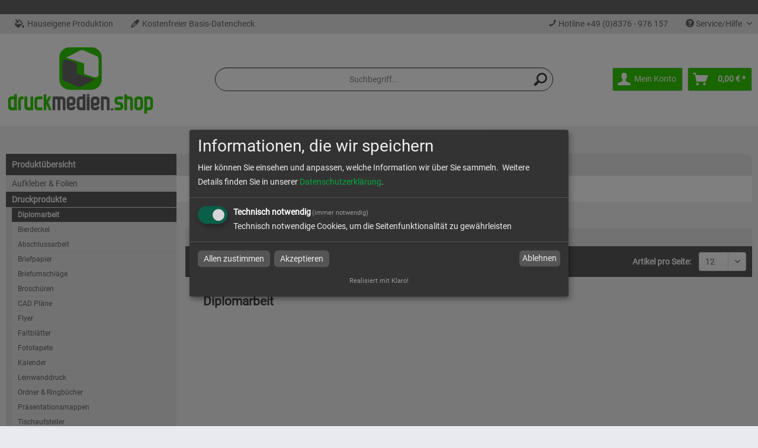

--- FILE ---
content_type: text/html; charset=UTF-8
request_url: https://www.druckmedien.shop/produktuebersicht/druckprodukte/diplomarbeit/
body_size: 11246
content:
<!DOCTYPE html> <html class="no-js" lang="de" itemscope="itemscope" itemtype="https://schema.org/WebPage"> <head> <meta charset="utf-8"> <meta name="author" content="" /> <meta name="robots" content="index,follow" /> <meta name="revisit-after" content="15 days" /> <meta name="keywords" content="" /> <meta name="description" content="" /> <meta property="og:type" content="product.group" /> <meta property="og:site_name" content="Medien und Werbeagentur Sabine Schmid | Kempten" /> <meta property="og:title" content="Diplomarbeit" /> <meta property="og:description" content="&lt;!-- false --&gt;" /> <meta name="twitter:card" content="product" /> <meta name="twitter:site" content="Medien und Werbeagentur Sabine Schmid | Kempten" /> <meta name="twitter:title" content="Diplomarbeit" /> <meta name="twitter:description" content="&lt;!-- false --&gt;" /> <meta property="og:image" content="https://www.druckmedien.shop/media/vector/c1/7a/e9/EIL_druckmedienshop_Kempten_Logo_Desktop_SVG_Icon6gYaqyz0ECQTQ.svg" /> <meta name="twitter:image" content="https://www.druckmedien.shop/media/vector/c1/7a/e9/EIL_druckmedienshop_Kempten_Logo_Desktop_SVG_Icon6gYaqyz0ECQTQ.svg" /> <meta itemprop="copyrightHolder" content="Medien und Werbeagentur Sabine Schmid | Kempten" /> <meta itemprop="copyrightYear" content="2014" /> <meta itemprop="isFamilyFriendly" content="True" /> <meta itemprop="image" content="https://www.druckmedien.shop/media/vector/c1/7a/e9/EIL_druckmedienshop_Kempten_Logo_Desktop_SVG_Icon6gYaqyz0ECQTQ.svg" /> <meta name="viewport" content="width=device-width, initial-scale=1.0"> <meta name="mobile-web-app-capable" content="yes"> <meta name="apple-mobile-web-app-title" content="Medien und Werbeagentur Sabine Schmid | Kempten"> <meta name="apple-mobile-web-app-capable" content="yes"> <meta name="apple-mobile-web-app-status-bar-style" content="default"> <link rel="apple-touch-icon-precomposed" href="https://www.druckmedien.shop/media/image/87/f0/83/EIL_druckmedienshop_Kempten_Favicon_Apple_Touch5Jqcrd6Cr6n6l.png"> <link rel="shortcut icon" href="https://www.druckmedien.shop/media/image/e2/a8/31/EIL_druckmedienshop_Kempten_Favicon_StandardUeYa01kBqFnHb.png"> <meta name="msapplication-navbutton-color" content="#33CC00" /> <meta name="application-name" content="Medien und Werbeagentur Sabine Schmid | Kempten" /> <meta name="msapplication-starturl" content="https://www.druckmedien.shop/" /> <meta name="msapplication-window" content="width=1024;height=768" /> <meta name="msapplication-TileImage" content="https://www.druckmedien.shop/media/image/e9/c6/10/EIL_druckmedienshop_Kempten_Favicon_Windows_KachelVHJ57aXTS9C8P.png"> <meta name="msapplication-TileColor" content="#33CC00"> <meta name="theme-color" content="#33CC00" /> <link rel="canonical" href="https://www.druckmedien.shop/produktuebersicht/druckprodukte/diplomarbeit/"/> <title itemprop="name">Diplomarbeit | Druckprodukte | Produktübersicht | Medien und Werbeagentur Sabine Schmid | Kempten</title> <link href="/web/cache/1742298586_e088a4b855576f9e49f575ff0cdd0263.css" media="all" rel="stylesheet" type="text/css" /> <link type="text/css" media="all" rel="stylesheet" href="/themes/Frontend/CitymedienTwentyTwenty/frontend/_resources/fontawesome/css/all.min.css"/> <link href="/fonts/roboto.css" rel="stylesheet"> </head> <body class="is--ctl-listing is--act-index" > <div class="page-wrap"> <noscript class="noscript-main"> <div class="alert is--warning"> <div class="alert--icon"> <i class="icon--element icon--warning"></i> </div> <div class="alert--content"> Um Medien&#x20;und&#x20;Werbeagentur&#x20;Sabine&#x20;Schmid&#x20;&#x7C;&#x20;Kempten in vollem Umfang nutzen zu k&ouml;nnen, empfehlen wir Ihnen Javascript in Ihrem Browser zu aktiveren. </div> </div> </noscript> <header class="header-main"> <div class="top-bar"> <div class="container block-group"> <div class="top-bar--navigation"> <nav class="top-bar--block1" role="menubar"> <div class="navigation--entry entry--hotline" role="menuitem"> <i class="fas fa-fill-drip"></i> Hauseigene Produktion </div> <div class="navigation--entry entry--hotline" role="menuitem"> <i class="fas fa-eye-dropper"></i> Kostenfreier Basis-Datencheck </div> </nav> <nav class="top-bar--block2" role="menubar"> <div class="navigation--entry entry--hotline" role="menuitem"> <i class="icon--phone"></i> Hotline +49 (0)8376 - 976 157 </div>   <div class="navigation--entry entry--service has--drop-down" role="menuitem" aria-haspopup="true" data-drop-down-menu="true"> <i class="icon--service"></i> Service/Hilfe <ul class="service--list is--rounded" role="menu"> <li class="service--entry" role="menuitem"> <a class="service--link" href="https://www.druckmedien.shop/agb" title="AGB" > AGB </a> </li> <li class="service--entry" role="menuitem"> <a class="service--link" href="https://www.druckmedien.shop/datenschutzerklaerung" title="Datenschutzerklärung" > Datenschutzerklärung </a> </li> <li class="service--entry" role="menuitem"> <a class="service--link" href="https://www.druckmedien.shop/impressum" title="Impressum" > Impressum </a> </li> <li class="service--entry" role="menuitem"> <a class="service--link" href="https://www.druckmedien.shop/versand-zahlung" title="Versand &amp; Zahlung" > Versand & Zahlung </a> </li> <li class="service--entry" role="menuitem"> <a class="service--link" href="https://www.druckmedien.shop/widerrufsrecht" title="Widerrufsrecht" > Widerrufsrecht </a> </li> </ul> </div> </nav> </div> </div> </div> <div class="phone-mobile navigation--entry entry--hotline" role="menuitem"> <i class="icon--phone"></i> Hotline +49 (0)8376 - 976 157 </div> <div class="container header--navigation"> <div class="logo-main block-group" role="banner"> <div class="logo--shop block"> <a class="logo--link" href="https://www.druckmedien.shop/" title="Medien und Werbeagentur Sabine Schmid | Kempten - zur Startseite wechseln"> <picture> <source srcset="https://www.druckmedien.shop/media/vector/c1/7a/e9/EIL_druckmedienshop_Kempten_Logo_Desktop_SVG_Icon6gYaqyz0ECQTQ.svg" media="(min-width: 78.75em)"> <source srcset="https://www.druckmedien.shop/media/vector/c1/7a/e9/EIL_druckmedienshop_Kempten_Logo_Desktop_SVG_Icon6gYaqyz0ECQTQ.svg" media="(min-width: 64em)"> <source srcset="https://www.druckmedien.shop/media/vector/c1/7a/e9/EIL_druckmedienshop_Kempten_Logo_Desktop_SVG_Icon6gYaqyz0ECQTQ.svg" media="(min-width: 48em)"> <img srcset="https://www.druckmedien.shop/media/vector/c1/7a/e9/EIL_druckmedienshop_Kempten_Logo_Desktop_SVG_Icon6gYaqyz0ECQTQ.svg" alt="Medien und Werbeagentur Sabine Schmid | Kempten - zur Startseite wechseln" /> </picture> </a> </div> </div> <nav class="shop--navigation block-group"> <ul class="navigation--list block-group" role="menubar"> <li class="navigation--entry entry--menu-left" role="menuitem"> <a class="entry--link entry--trigger btn is--icon-left" href="#offcanvas--left" data-offcanvas="true" data-offCanvasSelector=".sidebar-main" aria-label="Menü"> <i class="icon--menu"></i> Menü </a> </li> <li class="navigation--entry entry--search" role="menuitem" data-search="true" aria-haspopup="true" data-minLength="3"> <a class="btn entry--link entry--trigger" href="#show-hide--search" title="Suche anzeigen / schließen" aria-label="Suche anzeigen / schließen"> <i class="icon--search"></i> <span class="search--display">Suchen</span> </a> <form action="/search" method="get" class="main-search--form"> <input type="search" name="sSearch" aria-label="Suchbegriff..." class="main-search--field" autocomplete="off" autocapitalize="off" placeholder="Suchbegriff..." maxlength="30" /> <button type="submit" class="main-search--button" aria-label="Suchen"> <i class="icon--search"></i> <span class="main-search--text">Suchen</span> </button> <div class="form--ajax-loader">&nbsp;</div> </form> <div class="main-search--results"></div> </li>  <li class="navigation--entry entry--account with-slt" role="menuitem" data-offcanvas="true" data-offCanvasSelector=".account--dropdown-navigation"> <a href="https://www.druckmedien.shop/account" title="Mein Konto" class="btn is--icon-left entry--link account--link"> <i class="icon--account"></i> <span class="account--display"> Mein Konto </span> </a> <div class="account--dropdown-navigation"> <div class="navigation--smartphone"> <div class="entry--close-off-canvas"> <a href="#close-account-menu" class="account--close-off-canvas" title="Menü schließen"> Menü schließen <i class="icon--arrow-right"></i> </a> </div> </div> <div class="account--menu is--rounded is--personalized"> <span class="navigation--headline"> Mein Konto </span> <div class="account--menu-container"> <ul class="sidebar--navigation navigation--list is--level0 show--active-items"> <li class="navigation--entry"> <span class="navigation--signin"> <a href="https://www.druckmedien.shop/account#hide-registration" class="blocked--link btn is--primary navigation--signin-btn" data-collapseTarget="#registration" data-action="close"> Anmelden </a> <span class="navigation--register"> oder <a href="https://www.druckmedien.shop/account#show-registration" class="blocked--link" data-collapseTarget="#registration" data-action="open"> registrieren </a> </span> </span> </li> <li class="navigation--entry"> <a href="https://www.druckmedien.shop/account" title="Übersicht" class="navigation--link"> Übersicht </a> </li> <li class="navigation--entry"> <a href="https://www.druckmedien.shop/account/profile" title="Persönliche Daten" class="navigation--link" rel="nofollow"> Persönliche Daten </a> </li> <li class="navigation--entry"> <a href="https://www.druckmedien.shop/address/index/sidebar/" title="Adressen" class="navigation--link" rel="nofollow"> Adressen </a> </li> <li class="navigation--entry"> <a href="https://www.druckmedien.shop/account/payment" title="Zahlungsarten" class="navigation--link" rel="nofollow"> Zahlungsarten </a> </li> <li class="navigation--entry"> <a href="https://www.druckmedien.shop/account/orders" title="Bestellungen" class="navigation--link" rel="nofollow"> Bestellungen </a> </li> <li class="navigation--entry"> <a href="https://www.druckmedien.shop/account/downloads" title="Sofortdownloads" class="navigation--link" rel="nofollow"> Sofortdownloads </a> </li> <li class="navigation--entry"> <a href="https://www.druckmedien.shop/note" title="Merkliste" class="navigation--link" rel="nofollow"> Merkliste </a> </li> </ul> </div> </div> </div> </li> <li class="navigation--entry entry--cart" role="menuitem"> <a class="btn is--icon-left cart--link" href="https://www.druckmedien.shop/checkout/cart" title="Warenkorb"> <span class="cart--display"> Warenkorb </span> <span class="badge is--primary is--minimal cart--quantity is--hidden">0</span> <i class="icon--basket"></i> <span class="cart--amount"> 0,00&nbsp;&euro; * </span> </a> <div class="ajax-loader">&nbsp;</div> </li>  </ul> </nav> <div class="container--ajax-cart" data-collapse-cart="true"></div> </div> </header> <section class=" content-main container block-group"> <div class="content-main--inner"> <aside class="sidebar-main off-canvas"> <div class="navigation--smartphone"> <ul class="navigation--list "> <li class="navigation--entry entry--close-off-canvas"> <a href="#close-categories-menu" title="Menü schließen" class="navigation--link"> Menü schließen <i class="icon--arrow-right"></i> </a> </li> </ul> <div class="mobile--switches">   </div> </div> <div class="sidebar--categories-wrapper" data-subcategory-nav="true" data-mainCategoryId="85872" data-categoryId="85937" data-fetchUrl="/widgets/listing/getCategory/categoryId/85937"> <div class="categories--headline navigation--headline"> Kategorien </div> <div class="sidebar--categories-navigation"> <ul class="sidebar--navigation categories--navigation navigation--list is--drop-down is--level0 is--rounded" role="menu"> <li class="navigation--entry is--active has--sub-categories has--sub-children" role="menuitem"> <a class="navigation--link is--active has--sub-categories link--go-forward" href="https://www.druckmedien.shop/produktuebersicht/" data-categoryId="85875" data-fetchUrl="/widgets/listing/getCategory/categoryId/85875" title="Produktübersicht" > Produktübersicht <span class="is--icon-right"> <i class="icon--arrow-right"></i> </span> </a> <ul class="sidebar--navigation categories--navigation navigation--list is--level1 is--rounded" role="menu"> <li class="navigation--entry has--sub-children" role="menuitem"> <a class="navigation--link link--go-forward" href="https://www.druckmedien.shop/produktuebersicht/aufkleber-folien/" data-categoryId="85909" data-fetchUrl="/widgets/listing/getCategory/categoryId/85909" title="Aufkleber &amp; Folien" > Aufkleber & Folien <span class="is--icon-right"> <i class="icon--arrow-right"></i> </span> </a> </li> <li class="navigation--entry is--active has--sub-categories has--sub-children" role="menuitem"> <a class="navigation--link is--active has--sub-categories link--go-forward" href="https://www.druckmedien.shop/produktuebersicht/druckprodukte/" data-categoryId="85910" data-fetchUrl="/widgets/listing/getCategory/categoryId/85910" title="Druckprodukte" > Druckprodukte <span class="is--icon-right"> <i class="icon--arrow-right"></i> </span> </a> <ul class="sidebar--navigation categories--navigation navigation--list is--level2 navigation--level-high is--rounded" role="menu"> <li class="navigation--entry is--active" role="menuitem"> <a class="navigation--link is--active" href="https://www.druckmedien.shop/produktuebersicht/druckprodukte/diplomarbeit/" data-categoryId="85937" data-fetchUrl="/widgets/listing/getCategory/categoryId/85937" title="Diplomarbeit" > Diplomarbeit </a> </li> <li class="navigation--entry" role="menuitem"> <a class="navigation--link" href="https://www.druckmedien.shop/produktuebersicht/druckprodukte/bierdeckel/" data-categoryId="85931" data-fetchUrl="/widgets/listing/getCategory/categoryId/85931" title="Bierdeckel" > Bierdeckel </a> </li> <li class="navigation--entry has--sub-children" role="menuitem"> <a class="navigation--link link--go-forward" href="https://www.druckmedien.shop/produktuebersicht/druckprodukte/abschlussarbeit/" data-categoryId="192031" data-fetchUrl="/widgets/listing/getCategory/categoryId/192031" title="Abschlussarbeit" > Abschlussarbeit <span class="is--icon-right"> <i class="icon--arrow-right"></i> </span> </a> </li> <li class="navigation--entry has--sub-children" role="menuitem"> <a class="navigation--link link--go-forward" href="https://www.druckmedien.shop/produktuebersicht/druckprodukte/briefpapier/" data-categoryId="85933" data-fetchUrl="/widgets/listing/getCategory/categoryId/85933" title="Briefpapier" > Briefpapier <span class="is--icon-right"> <i class="icon--arrow-right"></i> </span> </a> </li> <li class="navigation--entry" role="menuitem"> <a class="navigation--link" href="https://www.druckmedien.shop/produktuebersicht/druckprodukte/briefumschlaege/" data-categoryId="85934" data-fetchUrl="/widgets/listing/getCategory/categoryId/85934" title="Briefumschläge" > Briefumschläge </a> </li> <li class="navigation--entry has--sub-children" role="menuitem"> <a class="navigation--link link--go-forward" href="https://www.druckmedien.shop/produktuebersicht/druckprodukte/broschueren/" data-categoryId="85935" data-fetchUrl="/widgets/listing/getCategory/categoryId/85935" title="Broschüren" > Broschüren <span class="is--icon-right"> <i class="icon--arrow-right"></i> </span> </a> </li> <li class="navigation--entry" role="menuitem"> <a class="navigation--link" href="https://www.druckmedien.shop/produktuebersicht/druckprodukte/cad-plaene/" data-categoryId="85936" data-fetchUrl="/widgets/listing/getCategory/categoryId/85936" title="CAD Pläne" > CAD Pläne </a> </li> <li class="navigation--entry has--sub-children" role="menuitem"> <a class="navigation--link link--go-forward" href="https://www.druckmedien.shop/produktuebersicht/druckprodukte/flyer/" data-categoryId="85939" data-fetchUrl="/widgets/listing/getCategory/categoryId/85939" title="Flyer" > Flyer <span class="is--icon-right"> <i class="icon--arrow-right"></i> </span> </a> </li> <li class="navigation--entry has--sub-children" role="menuitem"> <a class="navigation--link link--go-forward" href="https://www.druckmedien.shop/produktuebersicht/druckprodukte/faltblaetter/" data-categoryId="85938" data-fetchUrl="/widgets/listing/getCategory/categoryId/85938" title="Faltblätter" > Faltblätter <span class="is--icon-right"> <i class="icon--arrow-right"></i> </span> </a> </li> <li class="navigation--entry" role="menuitem"> <a class="navigation--link" href="https://www.druckmedien.shop/produktuebersicht/druckprodukte/fototapete/" data-categoryId="85940" data-fetchUrl="/widgets/listing/getCategory/categoryId/85940" title="Fototapete" > Fototapete </a> </li> <li class="navigation--entry" role="menuitem"> <a class="navigation--link" href="https://www.druckmedien.shop/produktuebersicht/druckprodukte/kalender/" data-categoryId="85941" data-fetchUrl="/widgets/listing/getCategory/categoryId/85941" title="Kalender" > Kalender </a> </li> <li class="navigation--entry" role="menuitem"> <a class="navigation--link" href="https://www.druckmedien.shop/produktuebersicht/druckprodukte/leinwanddruck/" data-categoryId="85942" data-fetchUrl="/widgets/listing/getCategory/categoryId/85942" title="Leinwanddruck" > Leinwanddruck </a> </li> <li class="navigation--entry" role="menuitem"> <a class="navigation--link" href="https://www.druckmedien.shop/produktuebersicht/druckprodukte/ordner-ringbuecher/" data-categoryId="85943" data-fetchUrl="/widgets/listing/getCategory/categoryId/85943" title="Ordner &amp; Ringbücher" > Ordner & Ringbücher </a> </li> <li class="navigation--entry" role="menuitem"> <a class="navigation--link" href="https://www.druckmedien.shop/produktuebersicht/druckprodukte/praesentationsmappen/" data-categoryId="85945" data-fetchUrl="/widgets/listing/getCategory/categoryId/85945" title="Präsentationsmappen" > Präsentationsmappen </a> </li> <li class="navigation--entry" role="menuitem"> <a class="navigation--link" href="https://www.druckmedien.shop/produktuebersicht/druckprodukte/tischaufsteller/" data-categoryId="85947" data-fetchUrl="/widgets/listing/getCategory/categoryId/85947" title="Tischaufsteller" > Tischaufsteller </a> </li> <li class="navigation--entry has--sub-children" role="menuitem"> <a class="navigation--link link--go-forward" href="https://www.druckmedien.shop/produktuebersicht/druckprodukte/visitenkarten/" data-categoryId="85949" data-fetchUrl="/widgets/listing/getCategory/categoryId/85949" title="Visitenkarten" > Visitenkarten <span class="is--icon-right"> <i class="icon--arrow-right"></i> </span> </a> </li> <li class="navigation--entry" role="menuitem"> <a class="navigation--link" href="https://www.druckmedien.shop/produktuebersicht/druckprodukte/tueranhaenger/" data-categoryId="85948" data-fetchUrl="/widgets/listing/getCategory/categoryId/85948" title="Türanhänger" > Türanhänger </a> </li> <li class="navigation--entry has--sub-children" role="menuitem"> <a class="navigation--link link--go-forward" href="https://www.druckmedien.shop/produktuebersicht/druckprodukte/vr-cardboard/" data-categoryId="85950" data-fetchUrl="/widgets/listing/getCategory/categoryId/85950" title="VR-Cardboard" > VR-Cardboard <span class="is--icon-right"> <i class="icon--arrow-right"></i> </span> </a> </li> <li class="navigation--entry" role="menuitem"> <a class="navigation--link" href="https://www.druckmedien.shop/produktuebersicht/druckprodukte/wertmarken/" data-categoryId="85951" data-fetchUrl="/widgets/listing/getCategory/categoryId/85951" title="Wertmarken" > Wertmarken </a> </li> <li class="navigation--entry has--sub-children" role="menuitem"> <a class="navigation--link link--go-forward" href="https://www.druckmedien.shop/produktuebersicht/druckprodukte/getraenkeuntersetzer/" data-categoryId="246503" data-fetchUrl="/widgets/listing/getCategory/categoryId/246503" title="Getränkeuntersetzer" > Getränkeuntersetzer <span class="is--icon-right"> <i class="icon--arrow-right"></i> </span> </a> </li> <li class="navigation--entry has--sub-children" role="menuitem"> <a class="navigation--link link--go-forward" href="https://www.druckmedien.shop/produktuebersicht/druckprodukte/bloecke/" data-categoryId="85932" data-fetchUrl="/widgets/listing/getCategory/categoryId/85932" title="Blöcke" > Blöcke <span class="is--icon-right"> <i class="icon--arrow-right"></i> </span> </a> </li> <li class="navigation--entry has--sub-children" role="menuitem"> <a class="navigation--link link--go-forward" href="https://www.druckmedien.shop/produktuebersicht/druckprodukte/plakate-poster/" data-categoryId="85944" data-fetchUrl="/widgets/listing/getCategory/categoryId/85944" title="Plakate &amp; Poster" > Plakate & Poster <span class="is--icon-right"> <i class="icon--arrow-right"></i> </span> </a> </li> <li class="navigation--entry has--sub-children" role="menuitem"> <a class="navigation--link link--go-forward" href="https://www.druckmedien.shop/produktuebersicht/druckprodukte/schreibtischunterlagen/" data-categoryId="85946" data-fetchUrl="/widgets/listing/getCategory/categoryId/85946" title="Schreibtischunterlagen" > Schreibtischunterlagen <span class="is--icon-right"> <i class="icon--arrow-right"></i> </span> </a> </li> </ul> </li> <li class="navigation--entry has--sub-children" role="menuitem"> <a class="navigation--link link--go-forward" href="https://www.druckmedien.shop/produktuebersicht/fahnen-flaggensysteme/" data-categoryId="85911" data-fetchUrl="/widgets/listing/getCategory/categoryId/85911" title="Fahnen- &amp; Flaggensysteme" > Fahnen- & Flaggensysteme <span class="is--icon-right"> <i class="icon--arrow-right"></i> </span> </a> </li> <li class="navigation--entry has--sub-children" role="menuitem"> <a class="navigation--link link--go-forward" href="https://www.druckmedien.shop/produktuebersicht/faltschachteln-verpackungen/" data-categoryId="85912" data-fetchUrl="/widgets/listing/getCategory/categoryId/85912" title="Faltschachteln &amp; Verpackungen" > Faltschachteln & Verpackungen <span class="is--icon-right"> <i class="icon--arrow-right"></i> </span> </a> </li> <li class="navigation--entry has--sub-children" role="menuitem"> <a class="navigation--link link--go-forward" href="https://www.druckmedien.shop/produktuebersicht/gefraeste-materialien/" data-categoryId="85913" data-fetchUrl="/widgets/listing/getCategory/categoryId/85913" title="gefräste Materialien" > gefräste Materialien <span class="is--icon-right"> <i class="icon--arrow-right"></i> </span> </a> </li> <li class="navigation--entry has--sub-children" role="menuitem"> <a class="navigation--link link--go-forward" href="https://www.druckmedien.shop/produktuebersicht/messe-werbesysteme/" data-categoryId="85914" data-fetchUrl="/widgets/listing/getCategory/categoryId/85914" title="Messe- &amp; Werbesysteme" > Messe- & Werbesysteme <span class="is--icon-right"> <i class="icon--arrow-right"></i> </span> </a> </li> <li class="navigation--entry has--sub-children" role="menuitem"> <a class="navigation--link link--go-forward" href="https://www.druckmedien.shop/produktuebersicht/hygieneschutzmassnahmen/" data-categoryId="90353" data-fetchUrl="/widgets/listing/getCategory/categoryId/90353" title="Hygieneschutzmaßnahmen" > Hygieneschutzmaßnahmen <span class="is--icon-right"> <i class="icon--arrow-right"></i> </span> </a> </li> <li class="navigation--entry has--sub-children" role="menuitem"> <a class="navigation--link link--go-forward" href="https://www.druckmedien.shop/produktuebersicht/planen-stoffbanner/" data-categoryId="85915" data-fetchUrl="/widgets/listing/getCategory/categoryId/85915" title="Planen &amp; Stoffbanner" > Planen & Stoffbanner <span class="is--icon-right"> <i class="icon--arrow-right"></i> </span> </a> </li> <li class="navigation--entry has--sub-children" role="menuitem"> <a class="navigation--link link--go-forward" href="https://www.druckmedien.shop/produktuebersicht/rahmen-schildersysteme/" data-categoryId="85916" data-fetchUrl="/widgets/listing/getCategory/categoryId/85916" title="Rahmen- &amp; Schildersysteme" > Rahmen- & Schildersysteme <span class="is--icon-right"> <i class="icon--arrow-right"></i> </span> </a> </li> <li class="navigation--entry has--sub-children" role="menuitem"> <a class="navigation--link link--go-forward" href="https://www.druckmedien.shop/produktuebersicht/schilder-plattendruck/" data-categoryId="85917" data-fetchUrl="/widgets/listing/getCategory/categoryId/85917" title="Schilder- &amp; Plattendruck" > Schilder- & Plattendruck <span class="is--icon-right"> <i class="icon--arrow-right"></i> </span> </a> </li> <li class="navigation--entry" role="menuitem"> <a class="navigation--link" href="https://www.druckmedien.shop/produktuebersicht/sonderproduktionen/" data-categoryId="85918" data-fetchUrl="/widgets/listing/getCategory/categoryId/85918" title="Sonderproduktionen" > Sonderproduktionen </a> </li> <li class="navigation--entry has--sub-children" role="menuitem"> <a class="navigation--link link--go-forward" href="https://www.druckmedien.shop/produktuebersicht/textildruck/" data-categoryId="85919" data-fetchUrl="/widgets/listing/getCategory/categoryId/85919" title="Textildruck" > Textildruck <span class="is--icon-right"> <i class="icon--arrow-right"></i> </span> </a> </li> <li class="navigation--entry has--sub-children" role="menuitem"> <a class="navigation--link link--go-forward" href="https://www.druckmedien.shop/produktuebersicht/werbe-eventartikel/" data-categoryId="85920" data-fetchUrl="/widgets/listing/getCategory/categoryId/85920" title="Werbe- &amp; Eventartikel" > Werbe- & Eventartikel <span class="is--icon-right"> <i class="icon--arrow-right"></i> </span> </a> </li> <li class="navigation--entry has--sub-children" role="menuitem"> <a class="navigation--link link--go-forward" href="https://www.druckmedien.shop/produktuebersicht/upcycling-produkte/" data-categoryId="285392" data-fetchUrl="/widgets/listing/getCategory/categoryId/285392" title="Upcycling Produkte" > Upcycling Produkte <span class="is--icon-right"> <i class="icon--arrow-right"></i> </span> </a> </li> </ul> </li> <li class="navigation--entry has--sub-children" role="menuitem"> <a class="navigation--link link--go-forward" href="https://www.druckmedien.shop/ideenwelt/" data-categoryId="85888" data-fetchUrl="/widgets/listing/getCategory/categoryId/85888" title="Ideenwelt" > Ideenwelt <span class="is--icon-right"> <i class="icon--arrow-right"></i> </span> </a> </li> </ul> </div> </div> </aside> <div class="content--wrapper"> <nav class="navigation-main"> <div class="container" data-menu-scroller="true" data-listSelector=".navigation--list.container" data-viewPortSelector=".navigation--list-wrapper"> <div class="navigation--list-wrapper"> <ul class="navigation--list container" role="menubar" itemscope="itemscope" itemtype="http://schema.org/SiteNavigationElement"> <li class="navigation--entry is--active" navigation--item" role="menuitem"><a class="navigation--link is--active" href="https://www.druckmedien.shop/produktuebersicht/" title="Produktübersicht" itemprop="url"><span itemprop="name">Produktübersicht</span> </a></li><li class="navigation--entry" navigation--item" role="menuitem"><a class="navigation--link" href="https://www.druckmedien.shop/ideenwelt/" title="Ideenwelt" itemprop="url"><span itemprop="name">Ideenwelt</span> </a></li> </ul> <div id="mainmenu-custom" class="subshopId252">  <ul> <li> <a class="navigation--link" href="https://www.druckmedien.shop/kontaktformular" title="Kontakt" > Kontakt </a> </li> <li> <a class="navigation--link" href="/account" title="Kundenbereich" > Kundenbereich </a> </li> </ul>  </div> </div> <div class="advanced-menu" data-advanced-menu="true" data-hoverDelay=""> <div class="menu--container"> <div class="button-container"> <a href="https://www.druckmedien.shop/produktuebersicht/" class="button--category" aria-label="Zur Kategorie Produktübersicht" title="Zur Kategorie Produktübersicht"> <i class="icon--arrow-right"></i> Zur Kategorie Produktübersicht </a> <span class="button--close"> <i class="icon--cross"></i> </span> </div> <div class="content--wrapper has--content"> <ul class="menu--list menu--level-0 columns--4" style="width: 100%;"> <li class="menu--list-item item--level-0" style="width: 100%"> <a href="https://www.druckmedien.shop/produktuebersicht/aufkleber-folien/" class="menu--list-item-link" aria-label="Aufkleber &amp; Folien" title="Aufkleber &amp; Folien">Aufkleber & Folien</a> <ul class="menu--list menu--level-1 columns--4"> <li class="menu--list-item item--level-1"> <a href="https://www.druckmedien.shop/produktuebersicht/aufkleber-folien/aufkleber-monomer-2-4-jahre/" class="menu--list-item-link" aria-label="Aufkleber monomer 2-4 Jahre" title="Aufkleber monomer 2-4 Jahre">Aufkleber monomer 2-4 Jahre</a> </li> <li class="menu--list-item item--level-1"> <a href="https://www.druckmedien.shop/produktuebersicht/aufkleber-folien/aufkleber-polymer-5-7-jahre/" class="menu--list-item-link" aria-label="Aufkleber polymer 5-7 Jahre" title="Aufkleber polymer 5-7 Jahre">Aufkleber polymer 5-7 Jahre</a> </li> <li class="menu--list-item item--level-1"> <a href="https://www.druckmedien.shop/produktuebersicht/aufkleber-folien/backlightfolien/" class="menu--list-item-link" aria-label="Backlightfolien" title="Backlightfolien">Backlightfolien</a> </li> <li class="menu--list-item item--level-1"> <a href="https://www.druckmedien.shop/produktuebersicht/aufkleber-folien/fahrzeugbeschriftung/" class="menu--list-item-link" aria-label="Fahrzeugbeschriftung" title="Fahrzeugbeschriftung">Fahrzeugbeschriftung</a> </li> <li class="menu--list-item item--level-1"> <a href="https://www.druckmedien.shop/produktuebersicht/aufkleber-folien/fensterfolien/" class="menu--list-item-link" aria-label="Fensterfolien" title="Fensterfolien">Fensterfolien</a> </li> <li class="menu--list-item item--level-1"> <a href="https://www.druckmedien.shop/produktuebersicht/aufkleber-folien/folienplotts/" class="menu--list-item-link" aria-label="Folienplotts" title="Folienplotts">Folienplotts</a> </li> <li class="menu--list-item item--level-1"> <a href="https://www.druckmedien.shop/produktuebersicht/aufkleber-folien/fussbodenaufkleber/" class="menu--list-item-link" aria-label="Fussbodenaufkleber" title="Fussbodenaufkleber">Fussbodenaufkleber</a> </li> <li class="menu--list-item item--level-1"> <a href="https://www.druckmedien.shop/produktuebersicht/aufkleber-folien/3d-gel-aufkleber/" class="menu--list-item-link" aria-label="3D Gel Aufkleber" title="3D Gel Aufkleber">3D Gel Aufkleber</a> </li> </ul> </li> <li class="menu--list-item item--level-0" style="width: 100%"> <a href="https://www.druckmedien.shop/produktuebersicht/druckprodukte/" class="menu--list-item-link" aria-label="Druckprodukte" title="Druckprodukte">Druckprodukte</a> <ul class="menu--list menu--level-1 columns--4"> <li class="menu--list-item item--level-1"> <a href="https://www.druckmedien.shop/produktuebersicht/druckprodukte/diplomarbeit/" class="menu--list-item-link" aria-label="Diplomarbeit" title="Diplomarbeit">Diplomarbeit</a> </li> <li class="menu--list-item item--level-1"> <a href="https://www.druckmedien.shop/produktuebersicht/druckprodukte/bierdeckel/" class="menu--list-item-link" aria-label="Bierdeckel" title="Bierdeckel">Bierdeckel</a> </li> <li class="menu--list-item item--level-1"> <a href="https://www.druckmedien.shop/produktuebersicht/druckprodukte/abschlussarbeit/" class="menu--list-item-link" aria-label="Abschlussarbeit" title="Abschlussarbeit">Abschlussarbeit</a> </li> <li class="menu--list-item item--level-1"> <a href="https://www.druckmedien.shop/produktuebersicht/druckprodukte/briefpapier/" class="menu--list-item-link" aria-label="Briefpapier" title="Briefpapier">Briefpapier</a> </li> <li class="menu--list-item item--level-1"> <a href="https://www.druckmedien.shop/produktuebersicht/druckprodukte/briefumschlaege/" class="menu--list-item-link" aria-label="Briefumschläge" title="Briefumschläge">Briefumschläge</a> </li> <li class="menu--list-item item--level-1"> <a href="https://www.druckmedien.shop/produktuebersicht/druckprodukte/broschueren/" class="menu--list-item-link" aria-label="Broschüren" title="Broschüren">Broschüren</a> </li> <li class="menu--list-item item--level-1"> <a href="https://www.druckmedien.shop/produktuebersicht/druckprodukte/cad-plaene/" class="menu--list-item-link" aria-label="CAD Pläne" title="CAD Pläne">CAD Pläne</a> </li> <li class="menu--list-item item--level-1"> <a href="https://www.druckmedien.shop/produktuebersicht/druckprodukte/flyer/" class="menu--list-item-link" aria-label="Flyer" title="Flyer">Flyer</a> </li> <li class="menu--list-item item--level-1"> <a href="https://www.druckmedien.shop/produktuebersicht/druckprodukte/faltblaetter/" class="menu--list-item-link" aria-label="Faltblätter" title="Faltblätter">Faltblätter</a> </li> <li class="menu--list-item item--level-1"> <a href="https://www.druckmedien.shop/produktuebersicht/druckprodukte/fototapete/" class="menu--list-item-link" aria-label="Fototapete" title="Fototapete">Fototapete</a> </li> <li class="menu--list-item item--level-1"> <a href="https://www.druckmedien.shop/produktuebersicht/druckprodukte/kalender/" class="menu--list-item-link" aria-label="Kalender" title="Kalender">Kalender</a> </li> <li class="menu--list-item item--level-1"> <a href="https://www.druckmedien.shop/produktuebersicht/druckprodukte/leinwanddruck/" class="menu--list-item-link" aria-label="Leinwanddruck" title="Leinwanddruck">Leinwanddruck</a> </li> <li class="menu--list-item item--level-1"> <a href="https://www.druckmedien.shop/produktuebersicht/druckprodukte/ordner-ringbuecher/" class="menu--list-item-link" aria-label="Ordner &amp; Ringbücher" title="Ordner &amp; Ringbücher">Ordner & Ringbücher</a> </li> <li class="menu--list-item item--level-1"> <a href="https://www.druckmedien.shop/produktuebersicht/druckprodukte/praesentationsmappen/" class="menu--list-item-link" aria-label="Präsentationsmappen" title="Präsentationsmappen">Präsentationsmappen</a> </li> <li class="menu--list-item item--level-1"> <a href="https://www.druckmedien.shop/produktuebersicht/druckprodukte/tischaufsteller/" class="menu--list-item-link" aria-label="Tischaufsteller" title="Tischaufsteller">Tischaufsteller</a> </li> <li class="menu--list-item item--level-1"> <a href="https://www.druckmedien.shop/produktuebersicht/druckprodukte/visitenkarten/" class="menu--list-item-link" aria-label="Visitenkarten" title="Visitenkarten">Visitenkarten</a> </li> <li class="menu--list-item item--level-1"> <a href="https://www.druckmedien.shop/produktuebersicht/druckprodukte/tueranhaenger/" class="menu--list-item-link" aria-label="Türanhänger" title="Türanhänger">Türanhänger</a> </li> <li class="menu--list-item item--level-1"> <a href="https://www.druckmedien.shop/produktuebersicht/druckprodukte/vr-cardboard/" class="menu--list-item-link" aria-label="VR-Cardboard" title="VR-Cardboard">VR-Cardboard</a> </li> <li class="menu--list-item item--level-1"> <a href="https://www.druckmedien.shop/produktuebersicht/druckprodukte/wertmarken/" class="menu--list-item-link" aria-label="Wertmarken" title="Wertmarken">Wertmarken</a> </li> <li class="menu--list-item item--level-1"> <a href="https://www.druckmedien.shop/produktuebersicht/druckprodukte/getraenkeuntersetzer/" class="menu--list-item-link" aria-label="Getränkeuntersetzer" title="Getränkeuntersetzer">Getränkeuntersetzer</a> </li> <li class="menu--list-item item--level-1"> <a href="https://www.druckmedien.shop/produktuebersicht/druckprodukte/bloecke/" class="menu--list-item-link" aria-label="Blöcke" title="Blöcke">Blöcke</a> </li> <li class="menu--list-item item--level-1"> <a href="https://www.druckmedien.shop/produktuebersicht/druckprodukte/plakate-poster/" class="menu--list-item-link" aria-label="Plakate &amp; Poster" title="Plakate &amp; Poster">Plakate & Poster</a> </li> <li class="menu--list-item item--level-1"> <a href="https://www.druckmedien.shop/produktuebersicht/druckprodukte/schreibtischunterlagen/" class="menu--list-item-link" aria-label="Schreibtischunterlagen" title="Schreibtischunterlagen">Schreibtischunterlagen</a> </li> </ul> </li> <li class="menu--list-item item--level-0" style="width: 100%"> <a href="https://www.druckmedien.shop/produktuebersicht/fahnen-flaggensysteme/" class="menu--list-item-link" aria-label="Fahnen- &amp; Flaggensysteme" title="Fahnen- &amp; Flaggensysteme">Fahnen- & Flaggensysteme</a> <ul class="menu--list menu--level-1 columns--4"> <li class="menu--list-item item--level-1"> <a href="https://www.druckmedien.shop/produktuebersicht/fahnen-flaggensysteme/beachflags/" class="menu--list-item-link" aria-label="Beachflags" title="Beachflags">Beachflags</a> </li> <li class="menu--list-item item--level-1"> <a href="https://www.druckmedien.shop/produktuebersicht/fahnen-flaggensysteme/fahnensysteme/" class="menu--list-item-link" aria-label="Fahnensysteme" title="Fahnensysteme">Fahnensysteme</a> </li> <li class="menu--list-item item--level-1"> <a href="https://www.druckmedien.shop/produktuebersicht/fahnen-flaggensysteme/hissflaggen/" class="menu--list-item-link" aria-label="Hissflaggen" title="Hissflaggen">Hissflaggen</a> </li> <li class="menu--list-item item--level-1"> <a href="https://www.druckmedien.shop/produktuebersicht/fahnen-flaggensysteme/mobile-fahnenmasten/" class="menu--list-item-link" aria-label="Mobile Fahnenmasten" title="Mobile Fahnenmasten">Mobile Fahnenmasten</a> </li> </ul> </li> <li class="menu--list-item item--level-0" style="width: 100%"> <a href="https://www.druckmedien.shop/produktuebersicht/faltschachteln-verpackungen/" class="menu--list-item-link" aria-label="Faltschachteln &amp; Verpackungen" title="Faltschachteln &amp; Verpackungen">Faltschachteln & Verpackungen</a> <ul class="menu--list menu--level-1 columns--4"> <li class="menu--list-item item--level-1"> <a href="https://www.druckmedien.shop/produktuebersicht/faltschachteln-verpackungen/faltschachteln/" class="menu--list-item-link" aria-label="Faltschachteln" title="Faltschachteln">Faltschachteln</a> </li> <li class="menu--list-item item--level-1"> <a href="https://www.druckmedien.shop/produktuebersicht/faltschachteln-verpackungen/kartenboxen/" class="menu--list-item-link" aria-label="Kartenboxen" title="Kartenboxen">Kartenboxen</a> </li> <li class="menu--list-item item--level-1"> <a href="https://www.druckmedien.shop/produktuebersicht/faltschachteln-verpackungen/kissenverpackung/" class="menu--list-item-link" aria-label="Kissenverpackung" title="Kissenverpackung">Kissenverpackung</a> </li> <li class="menu--list-item item--level-1"> <a href="https://www.druckmedien.shop/produktuebersicht/faltschachteln-verpackungen/stuelpdeckelschachtel/" class="menu--list-item-link" aria-label="Stülpdeckelschachtel" title="Stülpdeckelschachtel">Stülpdeckelschachtel</a> </li> </ul> </li> <li class="menu--list-item item--level-0" style="width: 100%"> <a href="https://www.druckmedien.shop/produktuebersicht/gefraeste-materialien/" class="menu--list-item-link" aria-label="gefräste Materialien" title="gefräste Materialien">gefräste Materialien</a> <ul class="menu--list menu--level-1 columns--4"> <li class="menu--list-item item--level-1"> <a href="https://www.druckmedien.shop/produktuebersicht/gefraeste-materialien/alu-verbund/" class="menu--list-item-link" aria-label="Alu-Verbund" title="Alu-Verbund">Alu-Verbund</a> </li> </ul> </li> <li class="menu--list-item item--level-0" style="width: 100%"> <a href="https://www.druckmedien.shop/produktuebersicht/messe-werbesysteme/" class="menu--list-item-link" aria-label="Messe- &amp; Werbesysteme" title="Messe- &amp; Werbesysteme">Messe- & Werbesysteme</a> <ul class="menu--list menu--level-1 columns--4"> <li class="menu--list-item item--level-1"> <a href="https://www.druckmedien.shop/produktuebersicht/messe-werbesysteme/dachwerbeschilder/" class="menu--list-item-link" aria-label="Dachwerbeschilder" title="Dachwerbeschilder">Dachwerbeschilder</a> </li> <li class="menu--list-item item--level-1"> <a href="https://www.druckmedien.shop/produktuebersicht/messe-werbesysteme/faltpavillons-zelte/" class="menu--list-item-link" aria-label="Faltpavillons &amp; Zelte" title="Faltpavillons &amp; Zelte">Faltpavillons & Zelte</a> </li> <li class="menu--list-item item--level-1"> <a href="https://www.druckmedien.shop/produktuebersicht/messe-werbesysteme/haengesysteme/" class="menu--list-item-link" aria-label="Hängesysteme" title="Hängesysteme">Hängesysteme</a> </li> <li class="menu--list-item item--level-1"> <a href="https://www.druckmedien.shop/produktuebersicht/messe-werbesysteme/klapprahmen/" class="menu--list-item-link" aria-label="Klapprahmen" title="Klapprahmen">Klapprahmen</a> </li> <li class="menu--list-item item--level-1"> <a href="https://www.druckmedien.shop/produktuebersicht/messe-werbesysteme/kundenstopper/" class="menu--list-item-link" aria-label="Kundenstopper" title="Kundenstopper">Kundenstopper</a> </li> <li class="menu--list-item item--level-1"> <a href="https://www.druckmedien.shop/produktuebersicht/messe-werbesysteme/leitsysteme/" class="menu--list-item-link" aria-label="Leitsysteme" title="Leitsysteme">Leitsysteme</a> </li> <li class="menu--list-item item--level-1"> <a href="https://www.druckmedien.shop/produktuebersicht/messe-werbesysteme/aufblasbare-werbetraeger/" class="menu--list-item-link" aria-label="aufblasbare Werbeträger" title="aufblasbare Werbeträger">aufblasbare Werbeträger</a> </li> <li class="menu--list-item item--level-1"> <a href="https://www.druckmedien.shop/produktuebersicht/messe-werbesysteme/messewaende/" class="menu--list-item-link" aria-label="Messewände" title="Messewände">Messewände</a> </li> <li class="menu--list-item item--level-1"> <a href="https://www.druckmedien.shop/produktuebersicht/messe-werbesysteme/multiframe-systeme/" class="menu--list-item-link" aria-label="MULTIFRAME Systeme" title="MULTIFRAME Systeme">MULTIFRAME Systeme</a> </li> <li class="menu--list-item item--level-1"> <a href="https://www.druckmedien.shop/cat/index/sCategory/316984" class="menu--list-item-link" aria-label="Aufsteller" title="Aufsteller">Aufsteller</a> </li> <li class="menu--list-item item--level-1"> <a href="https://www.druckmedien.shop/produktuebersicht/messe-werbesysteme/outdoor-systeme/" class="menu--list-item-link" aria-label="Outdoor Systeme" title="Outdoor Systeme">Outdoor Systeme</a> </li> <li class="menu--list-item item--level-1"> <a href="https://www.druckmedien.shop/produktuebersicht/messe-werbesysteme/penguin-systeme/" class="menu--list-item-link" aria-label="PENGUIN Systeme" title="PENGUIN Systeme">PENGUIN Systeme</a> </li> <li class="menu--list-item item--level-1"> <a href="https://www.druckmedien.shop/produktuebersicht/messe-werbesysteme/promotion-rucksaecke/" class="menu--list-item-link" aria-label="Promotion Rucksäcke" title="Promotion Rucksäcke">Promotion Rucksäcke</a> </li> <li class="menu--list-item item--level-1"> <a href="https://www.druckmedien.shop/produktuebersicht/messe-werbesysteme/prospektstaender/" class="menu--list-item-link" aria-label="Prospektständer" title="Prospektständer">Prospektständer</a> </li> <li class="menu--list-item item--level-1"> <a href="https://www.druckmedien.shop/produktuebersicht/messe-werbesysteme/roll-up-displays/" class="menu--list-item-link" aria-label="Roll-Up Displays" title="Roll-Up Displays">Roll-Up Displays</a> </li> <li class="menu--list-item item--level-1"> <a href="https://www.druckmedien.shop/produktuebersicht/messe-werbesysteme/sitzelemente/" class="menu--list-item-link" aria-label="Sitzelemente" title="Sitzelemente">Sitzelemente</a> </li> <li class="menu--list-item item--level-1"> <a href="https://www.druckmedien.shop/produktuebersicht/messe-werbesysteme/sonnenschirme/" class="menu--list-item-link" aria-label="Sonnenschirme" title="Sonnenschirme">Sonnenschirme</a> </li> <li class="menu--list-item item--level-1"> <a href="https://www.druckmedien.shop/produktuebersicht/messe-werbesysteme/x-banner-und-l-banner/" class="menu--list-item-link" aria-label="X-Banner und L-Banner" title="X-Banner und L-Banner">X-Banner und L-Banner</a> </li> <li class="menu--list-item item--level-1"> <a href="https://www.druckmedien.shop/produktuebersicht/messe-werbesysteme/promotion-und-messetheken/" class="menu--list-item-link" aria-label="Promotion- und Messetheken" title="Promotion- und Messetheken">Promotion- und Messetheken</a> </li> <li class="menu--list-item item--level-1"> <a href="https://www.druckmedien.shop/produktuebersicht/messe-werbesysteme/textilspannrahmen/" class="menu--list-item-link" aria-label="Textilspannrahmen" title="Textilspannrahmen">Textilspannrahmen</a> </li> </ul> </li> <li class="menu--list-item item--level-0" style="width: 100%"> <a href="https://www.druckmedien.shop/produktuebersicht/hygieneschutzmassnahmen/" class="menu--list-item-link" aria-label="Hygieneschutzmaßnahmen" title="Hygieneschutzmaßnahmen">Hygieneschutzmaßnahmen</a> <ul class="menu--list menu--level-1 columns--4"> <li class="menu--list-item item--level-1"> <a href="https://www.druckmedien.shop/produktuebersicht/hygieneschutzmassnahmen/gesichtsschutzmaske/" class="menu--list-item-link" aria-label="Gesichtsschutzmaske" title="Gesichtsschutzmaske">Gesichtsschutzmaske</a> </li> <li class="menu--list-item item--level-1"> <a href="https://www.druckmedien.shop/produktuebersicht/hygieneschutzmassnahmen/aufkleber/" class="menu--list-item-link" aria-label="Aufkleber" title="Aufkleber">Aufkleber</a> </li> <li class="menu--list-item item--level-1"> <a href="https://www.druckmedien.shop/produktuebersicht/hygieneschutzmassnahmen/handdesinfektionsstation/" class="menu--list-item-link" aria-label="Handdesinfektionsstation" title="Handdesinfektionsstation">Handdesinfektionsstation</a> </li> <li class="menu--list-item item--level-1"> <a href="https://www.druckmedien.shop/produktuebersicht/hygieneschutzmassnahmen/desinfektionsmittel/" class="menu--list-item-link" aria-label="Desinfektionsmittel" title="Desinfektionsmittel">Desinfektionsmittel</a> </li> <li class="menu--list-item item--level-1"> <a href="https://www.druckmedien.shop/produktuebersicht/hygieneschutzmassnahmen/mundmaske/" class="menu--list-item-link" aria-label="Mundmaske" title="Mundmaske">Mundmaske</a> </li> <li class="menu--list-item item--level-1"> <a href="https://www.druckmedien.shop/produktuebersicht/hygieneschutzmassnahmen/hinweisschild/" class="menu--list-item-link" aria-label="Hinweisschild" title="Hinweisschild">Hinweisschild</a> </li> <li class="menu--list-item item--level-1"> <a href="https://www.druckmedien.shop/produktuebersicht/hygieneschutzmassnahmen/roll-up/" class="menu--list-item-link" aria-label="Roll-Up" title="Roll-Up">Roll-Up</a> </li> <li class="menu--list-item item--level-1"> <a href="https://www.druckmedien.shop/produktuebersicht/hygieneschutzmassnahmen/tastatur/" class="menu--list-item-link" aria-label="Tastatur" title="Tastatur">Tastatur</a> </li> <li class="menu--list-item item--level-1"> <a href="https://www.druckmedien.shop/produktuebersicht/hygieneschutzmassnahmen/tuergriffadapter/" class="menu--list-item-link" aria-label="Türgriffadapter" title="Türgriffadapter">Türgriffadapter</a> </li> </ul> </li> <li class="menu--list-item item--level-0" style="width: 100%"> <a href="https://www.druckmedien.shop/produktuebersicht/planen-stoffbanner/" class="menu--list-item-link" aria-label="Planen &amp; Stoffbanner" title="Planen &amp; Stoffbanner">Planen & Stoffbanner</a> <ul class="menu--list menu--level-1 columns--4"> <li class="menu--list-item item--level-1"> <a href="https://www.druckmedien.shop/produktuebersicht/planen-stoffbanner/mesh-banner/" class="menu--list-item-link" aria-label="Mesh Banner" title="Mesh Banner">Mesh Banner</a> </li> <li class="menu--list-item item--level-1"> <a href="https://www.druckmedien.shop/produktuebersicht/planen-stoffbanner/bauzaunbanner/" class="menu--list-item-link" aria-label="Bauzaunbanner" title="Bauzaunbanner">Bauzaunbanner</a> </li> <li class="menu--list-item item--level-1"> <a href="https://www.druckmedien.shop/produktuebersicht/planen-stoffbanner/pvc-banner/" class="menu--list-item-link" aria-label="PVC Banner" title="PVC Banner">PVC Banner</a> </li> <li class="menu--list-item item--level-1"> <a href="https://www.druckmedien.shop/produktuebersicht/planen-stoffbanner/stoffbanner/" class="menu--list-item-link" aria-label="Stoffbanner" title="Stoffbanner">Stoffbanner</a> </li> <li class="menu--list-item item--level-1"> <a href="https://www.druckmedien.shop/produktuebersicht/planen-stoffbanner/blockout-banner/" class="menu--list-item-link" aria-label="Blockout Banner" title="Blockout Banner">Blockout Banner</a> </li> <li class="menu--list-item item--level-1"> <a href="https://www.druckmedien.shop/produktuebersicht/planen-stoffbanner/fahnenstoff-banner/" class="menu--list-item-link" aria-label="Fahnenstoff Banner" title="Fahnenstoff Banner">Fahnenstoff Banner</a> </li> <li class="menu--list-item item--level-1"> <a href="https://www.druckmedien.shop/produktuebersicht/planen-stoffbanner/tennisblenden/" class="menu--list-item-link" aria-label="Tennisblenden" title="Tennisblenden">Tennisblenden</a> </li> <li class="menu--list-item item--level-1"> <a href="https://www.druckmedien.shop/produktuebersicht/planen-stoffbanner/polymesh-banner/" class="menu--list-item-link" aria-label="Polymesh Banner" title="Polymesh Banner">Polymesh Banner</a> </li> <li class="menu--list-item item--level-1"> <a href="https://www.druckmedien.shop/produktuebersicht/planen-stoffbanner/displaystoff-banner/" class="menu--list-item-link" aria-label="Displaystoff Banner" title="Displaystoff Banner">Displaystoff Banner</a> </li> <li class="menu--list-item item--level-1"> <a href="https://www.druckmedien.shop/produktuebersicht/planen-stoffbanner/geruestbanner/" class="menu--list-item-link" aria-label="Gerüstbanner" title="Gerüstbanner">Gerüstbanner</a> </li> <li class="menu--list-item item--level-1"> <a href="https://www.druckmedien.shop/produktuebersicht/planen-stoffbanner/absperrgitterbanner/" class="menu--list-item-link" aria-label="Absperrgitterbanner" title="Absperrgitterbanner">Absperrgitterbanner</a> </li> </ul> </li> <li class="menu--list-item item--level-0" style="width: 100%"> <a href="https://www.druckmedien.shop/produktuebersicht/rahmen-schildersysteme/" class="menu--list-item-link" aria-label="Rahmen- &amp; Schildersysteme" title="Rahmen- &amp; Schildersysteme">Rahmen- & Schildersysteme</a> <ul class="menu--list menu--level-1 columns--4"> <li class="menu--list-item item--level-1"> <a href="https://www.druckmedien.shop/produktuebersicht/rahmen-schildersysteme/deckenhaenger/" class="menu--list-item-link" aria-label="Deckenhänger" title="Deckenhänger">Deckenhänger</a> </li> <li class="menu--list-item item--level-1"> <a href="https://www.druckmedien.shop/produktuebersicht/rahmen-schildersysteme/fahnenschild/" class="menu--list-item-link" aria-label="Fahnenschild" title="Fahnenschild">Fahnenschild</a> </li> <li class="menu--list-item item--level-1"> <a href="https://www.druckmedien.shop/produktuebersicht/rahmen-schildersysteme/tischaufsteller/" class="menu--list-item-link" aria-label="Tischaufsteller" title="Tischaufsteller">Tischaufsteller</a> </li> <li class="menu--list-item item--level-1"> <a href="https://www.druckmedien.shop/produktuebersicht/rahmen-schildersysteme/wandschild/" class="menu--list-item-link" aria-label="Wandschild" title="Wandschild">Wandschild</a> </li> </ul> </li> <li class="menu--list-item item--level-0" style="width: 100%"> <a href="https://www.druckmedien.shop/produktuebersicht/schilder-plattendruck/" class="menu--list-item-link" aria-label="Schilder- &amp; Plattendruck" title="Schilder- &amp; Plattendruck">Schilder- & Plattendruck</a> <ul class="menu--list menu--level-1 columns--4"> <li class="menu--list-item item--level-1"> <a href="https://www.druckmedien.shop/produktuebersicht/schilder-plattendruck/acrylglas/" class="menu--list-item-link" aria-label="Acrylglas" title="Acrylglas">Acrylglas</a> </li> <li class="menu--list-item item--level-1"> <a href="https://www.druckmedien.shop/produktuebersicht/schilder-plattendruck/aluverbundplatten/" class="menu--list-item-link" aria-label="Aluverbundplatten" title="Aluverbundplatten">Aluverbundplatten</a> </li> <li class="menu--list-item item--level-1"> <a href="https://www.druckmedien.shop/produktuebersicht/schilder-plattendruck/butlerfinish/" class="menu--list-item-link" aria-label="Butlerfinish" title="Butlerfinish">Butlerfinish</a> </li> <li class="menu--list-item item--level-1"> <a href="https://www.druckmedien.shop/produktuebersicht/schilder-plattendruck/chromaluxe/" class="menu--list-item-link" aria-label="ChromaLuxe" title="ChromaLuxe">ChromaLuxe</a> </li> <li class="menu--list-item item--level-1"> <a href="https://www.druckmedien.shop/produktuebersicht/schilder-plattendruck/displaykarton/" class="menu--list-item-link" aria-label="Displaykarton" title="Displaykarton">Displaykarton</a> </li> <li class="menu--list-item item--level-1"> <a href="https://www.druckmedien.shop/produktuebersicht/schilder-plattendruck/hartschaumplatten/" class="menu--list-item-link" aria-label="Hartschaumplatten" title="Hartschaumplatten">Hartschaumplatten</a> </li> <li class="menu--list-item item--level-1"> <a href="https://www.druckmedien.shop/produktuebersicht/schilder-plattendruck/hohlkammerplatten/" class="menu--list-item-link" aria-label="Hohlkammerplatten" title="Hohlkammerplatten">Hohlkammerplatten</a> </li> <li class="menu--list-item item--level-1"> <a href="https://www.druckmedien.shop/produktuebersicht/schilder-plattendruck/polystyrolplatten/" class="menu--list-item-link" aria-label="Polystyrolplatten" title="Polystyrolplatten">Polystyrolplatten</a> </li> <li class="menu--list-item item--level-1"> <a href="https://www.druckmedien.shop/produktuebersicht/schilder-plattendruck/weichschaumplatten/" class="menu--list-item-link" aria-label="Weichschaumplatten" title="Weichschaumplatten">Weichschaumplatten</a> </li> </ul> </li> <li class="menu--list-item item--level-0" style="width: 100%"> <a href="https://www.druckmedien.shop/produktuebersicht/sonderproduktionen/" class="menu--list-item-link" aria-label="Sonderproduktionen" title="Sonderproduktionen">Sonderproduktionen</a> </li> <li class="menu--list-item item--level-0" style="width: 100%"> <a href="https://www.druckmedien.shop/produktuebersicht/textildruck/" class="menu--list-item-link" aria-label="Textildruck" title="Textildruck">Textildruck</a> <ul class="menu--list menu--level-1 columns--4"> <li class="menu--list-item item--level-1"> <a href="https://www.druckmedien.shop/produktuebersicht/textildruck/schuerzen/" class="menu--list-item-link" aria-label="Schürzen" title="Schürzen">Schürzen</a> </li> <li class="menu--list-item item--level-1"> <a href="https://www.druckmedien.shop/produktuebersicht/textildruck/t-shirts/" class="menu--list-item-link" aria-label="T-Shirts" title="T-Shirts">T-Shirts</a> </li> </ul> </li> <li class="menu--list-item item--level-0" style="width: 100%"> <a href="https://www.druckmedien.shop/produktuebersicht/werbe-eventartikel/" class="menu--list-item-link" aria-label="Werbe- &amp; Eventartikel" title="Werbe- &amp; Eventartikel">Werbe- & Eventartikel</a> <ul class="menu--list menu--level-1 columns--4"> <li class="menu--list-item item--level-1"> <a href="https://www.druckmedien.shop/produktuebersicht/werbe-eventartikel/einlassbaender/" class="menu--list-item-link" aria-label="Einlassbänder" title="Einlassbänder">Einlassbänder</a> </li> <li class="menu--list-item item--level-1"> <a href="https://www.druckmedien.shop/produktuebersicht/werbe-eventartikel/elektronik-computerzubehoer/" class="menu--list-item-link" aria-label="Elektronik- &amp; Computerzubehör" title="Elektronik- &amp; Computerzubehör">Elektronik- & Computerzubehör</a> </li> <li class="menu--list-item item--level-1"> <a href="https://www.druckmedien.shop/produktuebersicht/werbe-eventartikel/burgerfahnen/" class="menu--list-item-link" aria-label="Burgerfahnen" title="Burgerfahnen">Burgerfahnen</a> </li> <li class="menu--list-item item--level-1"> <a href="https://www.druckmedien.shop/produktuebersicht/werbe-eventartikel/gastroartikel/" class="menu--list-item-link" aria-label="Gastroartikel" title="Gastroartikel">Gastroartikel</a> </li> <li class="menu--list-item item--level-1"> <a href="https://www.druckmedien.shop/produktuebersicht/werbe-eventartikel/gewinnspielartikel/" class="menu--list-item-link" aria-label="Gewinnspielartikel" title="Gewinnspielartikel">Gewinnspielartikel</a> </li> <li class="menu--list-item item--level-1"> <a href="https://www.druckmedien.shop/produktuebersicht/werbe-eventartikel/spiel-freizeit/" class="menu--list-item-link" aria-label="Spiel &amp; Freizeit" title="Spiel &amp; Freizeit">Spiel & Freizeit</a> </li> <li class="menu--list-item item--level-1"> <a href="https://www.druckmedien.shop/produktuebersicht/werbe-eventartikel/suesses-saures/" class="menu--list-item-link" aria-label="Süßes &amp; Saures" title="Süßes &amp; Saures">Süßes & Saures</a> </li> <li class="menu--list-item item--level-1"> <a href="https://www.druckmedien.shop/produktuebersicht/werbe-eventartikel/tassen-becher/" class="menu--list-item-link" aria-label="Tassen &amp; Becher" title="Tassen &amp; Becher">Tassen & Becher</a> </li> <li class="menu--list-item item--level-1"> <a href="https://www.druckmedien.shop/produktuebersicht/werbe-eventartikel/tragetaschen/" class="menu--list-item-link" aria-label="Tragetaschen" title="Tragetaschen">Tragetaschen</a> </li> <li class="menu--list-item item--level-1"> <a href="https://www.druckmedien.shop/produktuebersicht/werbe-eventartikel/kerzen/" class="menu--list-item-link" aria-label="Kerzen" title="Kerzen">Kerzen</a> </li> <li class="menu--list-item item--level-1"> <a href="https://www.druckmedien.shop/produktuebersicht/werbe-eventartikel/pappbecher/" class="menu--list-item-link" aria-label="Pappbecher" title="Pappbecher">Pappbecher</a> </li> <li class="menu--list-item item--level-1"> <a href="https://www.druckmedien.shop/produktuebersicht/werbe-eventartikel/zuckertueten/" class="menu--list-item-link" aria-label="Zuckertüten" title="Zuckertüten">Zuckertüten</a> </li> <li class="menu--list-item item--level-1"> <a href="https://www.druckmedien.shop/produktuebersicht/werbe-eventartikel/zuckersticks/" class="menu--list-item-link" aria-label="Zuckersticks" title="Zuckersticks">Zuckersticks</a> </li> <li class="menu--list-item item--level-1"> <a href="https://www.druckmedien.shop/produktuebersicht/werbe-eventartikel/zahnstocher/" class="menu--list-item-link" aria-label="Zahnstocher" title="Zahnstocher">Zahnstocher</a> </li> <li class="menu--list-item item--level-1"> <a href="https://www.druckmedien.shop/produktuebersicht/werbe-eventartikel/pappbecher-to-go/" class="menu--list-item-link" aria-label="Pappbecher to Go" title="Pappbecher to Go">Pappbecher to Go</a> </li> </ul> </li> <li class="menu--list-item item--level-0" style="width: 100%"> <a href="https://www.druckmedien.shop/produktuebersicht/upcycling-produkte/" class="menu--list-item-link" aria-label="Upcycling Produkte" title="Upcycling Produkte">Upcycling Produkte</a> <ul class="menu--list menu--level-1 columns--4"> <li class="menu--list-item item--level-1"> <a href="https://www.druckmedien.shop/produktuebersicht/upcycling-produkte/drucksachen-aus-zuckerrohrpapier/" class="menu--list-item-link" aria-label="Drucksachen aus Zuckerrohrpapier" title="Drucksachen aus Zuckerrohrpapier">Drucksachen aus Zuckerrohrpapier</a> </li> </ul> </li> </ul> </div> </div> <div class="menu--container"> <div class="button-container"> <a href="https://www.druckmedien.shop/ideenwelt/" class="button--category" aria-label="Zur Kategorie Ideenwelt" title="Zur Kategorie Ideenwelt"> <i class="icon--arrow-right"></i> Zur Kategorie Ideenwelt </a> <span class="button--close"> <i class="icon--cross"></i> </span> </div> <div class="content--wrapper has--content"> <ul class="menu--list menu--level-0 columns--4" style="width: 100%;"> <li class="menu--list-item item--level-0" style="width: 100%"> <a href="https://www.druckmedien.shop/ideenwelt/buero-geschaeft/" class="menu--list-item-link" aria-label="Büro &amp; Geschäft" title="Büro &amp; Geschäft">Büro & Geschäft</a> </li> <li class="menu--list-item item--level-0" style="width: 100%"> <a href="https://www.druckmedien.shop/ideenwelt/gastronomie-hotels/" class="menu--list-item-link" aria-label="Gastronomie &amp; Hotels" title="Gastronomie &amp; Hotels">Gastronomie & Hotels</a> </li> <li class="menu--list-item item--level-0" style="width: 100%"> <a href="https://www.druckmedien.shop/ideenwelt/messen-events/" class="menu--list-item-link" aria-label="Messen &amp; Events" title="Messen &amp; Events">Messen & Events</a> </li> <li class="menu--list-item item--level-0" style="width: 100%"> <a href="https://www.druckmedien.shop/ideenwelt/gesundheit-pflege/" class="menu--list-item-link" aria-label="Gesundheit &amp; Pflege" title="Gesundheit &amp; Pflege">Gesundheit & Pflege</a> </li> <li class="menu--list-item item--level-0" style="width: 100%"> <a href="https://www.druckmedien.shop/ideenwelt/verlage-medien/" class="menu--list-item-link" aria-label="Verlage &amp; Medien" title="Verlage &amp; Medien">Verlage & Medien</a> </li> <li class="menu--list-item item--level-0" style="width: 100%"> <a href="https://www.druckmedien.shop/ideenwelt/agenturen-designer/" class="menu--list-item-link" aria-label="Agenturen &amp; Designer" title="Agenturen &amp; Designer">Agenturen & Designer</a> </li> <li class="menu--list-item item--level-0" style="width: 100%"> <a href="https://www.druckmedien.shop/ideenwelt/industrie-handel/" class="menu--list-item-link" aria-label="Industrie &amp; Handel" title="Industrie &amp; Handel">Industrie & Handel</a> </li> <li class="menu--list-item item--level-0" style="width: 100%"> <a href="https://www.druckmedien.shop/ideenwelt/sport-wellness/" class="menu--list-item-link" aria-label="Sport &amp; Wellness" title="Sport &amp; Wellness">Sport & Wellness</a> </li> </ul> </div> </div> </div> </div> </nav> <nav class="content--breadcrumb block"> <ul class="breadcrumb--list" role="menu" itemscope itemtype="https://schema.org/BreadcrumbList"> <li class="breadcrumb--entry"> <span class="breadcrumb--link"> Sie befinden sich hier: </span> </li> <li role="menuitem" class="breadcrumb--entry" itemprop="itemListElement" itemscope itemtype="https://schema.org/ListItem"> <a class="breadcrumb--link" href="https://www.druckmedien.shop/produktuebersicht/" title="Produktübersicht" itemprop="item"> <link itemprop="url" href="https://www.druckmedien.shop/produktuebersicht/" /> <span class="breadcrumb--title" itemprop="name">Produktübersicht</span> </a> <meta itemprop="position" content="0" /> </li> <li role="none" class="breadcrumb--separator"> <i class="icon--arrow-right"></i> </li> <li role="menuitem" class="breadcrumb--entry" itemprop="itemListElement" itemscope itemtype="https://schema.org/ListItem"> <a class="breadcrumb--link" href="https://www.druckmedien.shop/produktuebersicht/druckprodukte/" title="Druckprodukte" itemprop="item"> <link itemprop="url" href="https://www.druckmedien.shop/produktuebersicht/druckprodukte/" /> <span class="breadcrumb--title" itemprop="name">Druckprodukte</span> </a> <meta itemprop="position" content="1" /> </li> <li role="none" class="breadcrumb--separator"> <i class="icon--arrow-right"></i> </li> <li role="menuitem" class="breadcrumb--entry is--active" itemprop="itemListElement" itemscope itemtype="https://schema.org/ListItem"> <a class="breadcrumb--link" href="https://www.druckmedien.shop/produktuebersicht/druckprodukte/diplomarbeit/" title="Diplomarbeit" itemprop="item"> <link itemprop="url" href="https://www.druckmedien.shop/produktuebersicht/druckprodukte/diplomarbeit/" /> <span class="breadcrumb--title" itemprop="name">Diplomarbeit</span> </a> <meta itemprop="position" content="2" /> </li> </ul> </nav> <div class="content listing--content"> <div class="listing--wrapper visible--xl visible--l visible--m visible--s visible--xs"> <div class="ts-plugin-listing"> <div class="hero-unit category--teaser panel has--border is--rounded"> </div> </div> <div class="listing--container"> <div class="listing-no-filter-result"> <div class="alert is--info is--rounded is--hidden"> <div class="alert--icon"> <i class="icon--element icon--info"></i> </div> <div class="alert--content"> Für die Filterung wurden keine Ergebnisse gefunden! </div> </div> </div> <div class="hero-unit category--teaser panel has--border is--rounded"> </div> <div class="listing" data-ajax-wishlist="true" data-compare-ajax="true" > </div> </div> <div class="listing--bottom-paging"> <div class="listing--paging panel--paging"> <form class="action--per-page action--content block" method="get" data-action-form="true"> <input type="hidden" name="p" value="1"> <label for="n" class="per-page--label action--label">Artikel pro Seite:</label> <div class="per-page--select select-field"> <select id="n" name="n" class="per-page--field action--field" data-auto-submit="true" data-loadingindicator="false"> <option value="12" selected="selected">12</option> <option value="24" >24</option> <option value="36" >36</option> <option value="48" >48</option> </select> </div> </form> </div> </div> </div> <div class="listing--wrapper cmsContent"> <div class="cmsHeadline mx-6"><h2>Diplomarbeit</h2></div> <div class="cmsText mx-6"><p></p></div> </div> </div> </div> <div class="last-seen-products is--hidden" data-last-seen-products="true" data-productLimit="12"> <div class="last-seen-products--title"> Zuletzt angesehen </div> <div class="last-seen-products--slider product-slider" data-product-slider="true"> <div class="last-seen-products--container product-slider--container"></div> </div> </div> </div> </section> <div class="payments-panel payments-panel--footer footer--prepend payments-panel-hidden zenit--visible-xs zenit--visible-s zenit--visible-m zenit--visible-l zenit--visible-xl "> <div class="container block-group"> <div class="block block--payments payment-methods-default"> <span>Zahlen Sie mit: </span> <ul> <li> <i class="zenit-payment-icon-paypal"></i> </li> <li> <i class="zenit-payment-icon-rechnung"></i> </li> <li> <i class="zenit-payment-icon-vorkasse"></i> </li> </ul> </div> <div class="block block--shipping shipping-methods-default"> <span>Wir versenden mit: </span> <ul> <li> <i class="zenit-shipping-icon-dhl"></i> </li> <li> <i class="zenit-shipping-icon-ups"></i> </li> <li> <i class="zenit-shipping-icon-dpd"></i> </li> <li> <i class="zenit-shipping-icon-hermes"></i> </li> </ul> </div> </div> </div> <footer class="footer-main"> <div class="container"> <div class="footer--columns block-group"> <ul id="footer-bottom-nav-container"> <li class="copyright"> &copy; 2026 Druckmedien.Shop</li> <li class="footer-nav">  <ul class="service--list is--rounded" role="menu"> <li class="service--entry" role="menuitem"> <a class="service--link" href="https://www.druckmedien.shop/agb" title="AGB" > AGB </a> </li> <li class="service--entry" role="menuitem"> <a class="service--link" href="https://www.druckmedien.shop/datenschutzerklaerung" title="Datenschutzerklärung" > Datenschutzerklärung </a> </li> <li class="service--entry" role="menuitem"> <a class="service--link" href="https://www.druckmedien.shop/impressum" title="Impressum" > Impressum </a> </li> <li class="service--entry" role="menuitem"> <a class="service--link" href="https://www.druckmedien.shop/versand-zahlung" title="Versand &amp; Zahlung" > Versand & Zahlung </a> </li> <li class="service--entry" role="menuitem"> <a class="service--link" href="https://www.druckmedien.shop/widerrufsrecht" title="Widerrufsrecht" > Widerrufsrecht </a> </li> </ul>  <ul class="cookie-consent--settings"> <li> <a href="#" onclick="klaro.show();return false;">Datenschutz-Einstellungen</a> </li> </ul> </li> </ul> </div> </div> </footer> <div id="'TrustedShopsPluginVersion" hidden> Trusted Shops Reviews Toolkit: 1.1.3 </div> </div> <script id="footer--js-inline">
var timeNow = 1769592175;
var secureShop = true;
var asyncCallbacks = [];
document.asyncReady = function (callback) {
asyncCallbacks.push(callback);
};
var controller = controller || {"vat_check_enabled":"","vat_check_required":"","register":"https:\/\/www.druckmedien.shop\/register","checkout":"https:\/\/www.druckmedien.shop\/checkout","ajax_search":"https:\/\/www.druckmedien.shop\/ajax_search","ajax_cart":"https:\/\/www.druckmedien.shop\/checkout\/ajaxCart","ajax_validate":"https:\/\/www.druckmedien.shop\/register","ajax_add_article":"https:\/\/www.druckmedien.shop\/checkout\/addArticle","ajax_listing":"\/widgets\/listing\/listingCount","ajax_cart_refresh":"https:\/\/www.druckmedien.shop\/checkout\/ajaxAmount","ajax_address_selection":"https:\/\/www.druckmedien.shop\/address\/ajaxSelection","ajax_address_editor":"https:\/\/www.druckmedien.shop\/address\/ajaxEditor"};
var snippets = snippets || { "noCookiesNotice": "Es wurde festgestellt, dass Cookies in Ihrem Browser deaktiviert sind. Um Medien\x20und\x20Werbeagentur\x20Sabine\x20Schmid\x20\x7C\x20Kempten in vollem Umfang nutzen zu k\u00f6nnen, empfehlen wir Ihnen, Cookies in Ihrem Browser zu aktiveren." };
var themeConfig = themeConfig || {"offcanvasOverlayPage":true};
var lastSeenProductsConfig = lastSeenProductsConfig || {"baseUrl":"","shopId":252,"noPicture":"\/themes\/Frontend\/Responsive\/frontend\/_public\/src\/img\/no-picture.jpg","productLimit":"12","currentArticle":""};
var csrfConfig = csrfConfig || {"generateUrl":"\/csrftoken","basePath":"\/","shopId":252};
var statisticDevices = [
{ device: 'mobile', enter: 0, exit: 767 },
{ device: 'tablet', enter: 768, exit: 1259 },
{ device: 'desktop', enter: 1260, exit: 5160 }
];
var cookieRemoval = cookieRemoval || 0;
</script> <script>
var datePickerGlobalConfig = datePickerGlobalConfig || {
locale: {
weekdays: {
shorthand: [],
longhand: []
},
months: {
shorthand: [],
longhand: []
},
firstDayOfWeek: ,
weekAbbreviation: ,
rangeSeparator: ,
scrollTitle: ,
toggleTitle: ,
daysInMonth: []
},
dateFormat: ,
timeFormat: ,
altFormat: ,
altTimeFormat:
};
</script> <iframe id="refresh-statistics" width="0" height="0" style="display:none;"></iframe> <script>
/**
* @returns { boolean }
*/
function hasCookiesAllowed () {
if (window.cookieRemoval === 0) {
return true;
}
if (window.cookieRemoval === 1) {
if (document.cookie.indexOf('cookiePreferences') !== -1) {
return true;
}
return document.cookie.indexOf('cookieDeclined') === -1;
}
/**
* Must be cookieRemoval = 2, so only depends on existence of `allowCookie`
*/
return document.cookie.indexOf('allowCookie') !== -1;
}
/**
* @returns { boolean }
*/
function isDeviceCookieAllowed () {
var cookiesAllowed = hasCookiesAllowed();
if (window.cookieRemoval !== 1) {
return cookiesAllowed;
}
return cookiesAllowed && document.cookie.indexOf('"name":"x-ua-device","active":true') !== -1;
}
(function(window, document) {
var par = document.location.search.match(/sPartner=([^&])+/g),
pid = (par && par[0]) ? par[0].substring(9) : null,
cur = document.location.protocol + '//' + document.location.host,
ref = document.referrer.indexOf(cur) === -1 ? document.referrer : null,
url = "/widgets/index/refreshStatistic",
pth = document.location.pathname.replace("https://www.druckmedien.shop/", "/");
url += url.indexOf('?') === -1 ? '?' : '&';
url += 'requestPage=' + encodeURIComponent(pth);
url += '&requestController=' + encodeURI("listing");
if(pid) { url += '&partner=' + pid; }
if(ref) { url += '&referer=' + encodeURIComponent(ref); }
if (isDeviceCookieAllowed()) {
var i = 0,
device = 'desktop',
width = window.innerWidth,
breakpoints = window.statisticDevices;
if (typeof width !== 'number') {
width = (document.documentElement.clientWidth !== 0) ? document.documentElement.clientWidth : document.body.clientWidth;
}
for (; i < breakpoints.length; i++) {
if (width >= ~~(breakpoints[i].enter) && width <= ~~(breakpoints[i].exit)) {
device = breakpoints[i].device;
}
}
document.cookie = 'x-ua-device=' + device + '; path=/';
}
document
.getElementById('refresh-statistics')
.src = url;
})(window, document);
</script> <script src="https://www.druckmedien.shop/klaro/config" data-config="klaroConfig"></script> <script async src="/web/cache/1742298586_e088a4b855576f9e49f575ff0cdd0263.js" id="main-script"></script> <script src="https://www.druckmedien.shop/form/config"></script> <script type="text/javascript">
var checker = 0;
function jqueryLoaded() {
clearInterval(checker);
jQuery(document).ready(function ($) {
var ratingStarsEl = '.ts-rating-light.ts-rating.productreviewsSummary';
var productReviewsEl = '.ts-rating-light.ts-rating.productreviews';
var customerReviewsEl = '.ts-rating-light.ts-rating.skyscraper_vertical, .ts-rating-light.ts-rating.skyscraper_horizontal, .ts-rating-light.ts-rating.vertical, .ts-rating-light.ts-rating.testimonial';
var reviewStarsSelector = "";
var reviewStickerSelector = "";
var customerReviewsSelector = "";
if (reviewStarsSelector) {
waitForEl(ratingStarsEl, function () {
$(ratingStarsEl).appendTo(reviewStarsSelector);
});
}
if (reviewStickerSelector) {
waitForEl(productReviewsEl, function () {
$(productReviewsEl).appendTo(reviewStickerSelector);
});
}
if (customerReviewsSelector) {
waitForEl(customerReviewsEl, function () {
$(customerReviewsEl).appendTo(customerReviewsSelector);
});
}
});
}
function checkJquery() {
if (window.jQuery) {
jqueryLoaded();
}
if(checker == 0) {
checker = window.setInterval(checkJquery, 100);
}
}
checkJquery();
var waitForEl = function (selector, callback) {
if (jQuery(selector).length) {
callback();
} else {
setTimeout(function () {
waitForEl(selector, callback);
}, 1);
}
};
</script> <script>
/**
* Wrap the replacement code into a function to call it from the outside to replace the method when necessary
*/
var replaceAsyncReady = window.replaceAsyncReady = function() {
document.asyncReady = function (callback) {
if (typeof callback === 'function') {
window.setTimeout(callback.apply(document), 0);
}
};
};
document.getElementById('main-script').addEventListener('load', function() {
if (!asyncCallbacks) {
return false;
}
for (var i = 0; i < asyncCallbacks.length; i++) {
if (typeof asyncCallbacks[i] === 'function') {
asyncCallbacks[i].call(document);
}
}
replaceAsyncReady();
});
</script> </body> </html>

--- FILE ---
content_type: image/svg+xml
request_url: https://www.druckmedien.shop/media/vector/c1/7a/e9/EIL_druckmedienshop_Kempten_Logo_Desktop_SVG_Icon6gYaqyz0ECQTQ.svg
body_size: 5077
content:
<?xml version="1.0" encoding="utf-8"?>
<!-- Generator: Adobe Illustrator 23.1.1, SVG Export Plug-In . SVG Version: 6.00 Build 0)  -->
<svg version="1.1" id="Ebene_1" xmlns="http://www.w3.org/2000/svg" xmlns:xlink="http://www.w3.org/1999/xlink" x="0px" y="0px"
	 viewBox="0 0 515.77 236.24" style="enable-background:new 0 0 515.77 236.24;" xml:space="preserve">
<style type="text/css">
	.st0{fill:#33CC00;}
	.st1{fill:#666666;}
	.st2{fill:#FFFFFF;}
</style>
<g>
	<g>
		<path class="st0" d="M0,211.6v-24c0-7.16,5.22-12.44,12.28-12.44h8.99v-8.05h9.63v56.94H12.28C5.22,224.04,0,218.76,0,211.6
			 M21.35,214.28v-29.36H13.8c-2.33,0-4.09,1.79-4.09,4.15v21.07c0,2.36,1.77,4.15,4.09,4.15H21.35z"/>
		<path class="st0" d="M35.71,187.68c0-7.16,5.22-12.44,12.28-12.44h6.98V185h-5.54c-2.33,0-4.09,1.79-4.09,4.15v34.98h-9.63V187.68
			z"/>
		<path class="st0" d="M58.18,211.6v-36.36h9.63v34.89c0,2.36,1.77,4.15,4.09,4.15h7.54v-39.04h9.63v48.8H70.46
			C63.4,224.04,58.18,218.76,58.18,211.6"/>
		<path class="st0" d="M93.89,211.6v-23.91c0-7.16,5.22-12.44,12.28-12.44h15.41V185H107.7c-2.33,0-4.09,1.79-4.09,4.15v20.99
			c0,2.36,1.77,4.15,4.09,4.15h13.89v9.76h-15.41C99.11,224.04,93.89,218.76,93.89,211.6"/>
		<polygon class="st0" points="126.4,167.11 136.03,167.11 136.03,190.69 143.81,175.24 153.44,175.24 143.01,195.9 154.65,223.96 
			145.02,224.04 136.03,202.33 136.03,224.04 126.4,224.04 		"/>
		<path class="st1" d="M158.25,175.24h33.47c7.06,0,12.28,5.29,12.28,12.44v36.36h-9.63v-34.89c0-2.36-1.77-4.15-4.09-4.15h-4.33
			v39.04h-9.63v-34.89c0-2.36-1.77-4.15-4.09-4.15h-4.33v39.04h-9.63V175.24z"/>
		<path class="st1" d="M208.81,211.6v-23.91c0-7.16,5.22-12.44,12.28-12.44h6.34c7.06,0,12.28,5.29,12.28,12.44v7.65
			c0,7.16-5.22,12.44-12.28,12.44h-8.99v3.58c0,1.63,1.28,2.93,2.89,2.93h5.86c1.61,0,2.89-1.3,2.89-2.93v-0.33h9.63v0.57
			c0,7.16-5.22,12.44-12.28,12.44h-6.34C214.03,224.04,208.81,218.76,208.81,211.6 M225.99,198.01c2.33,0,4.09-1.79,4.09-4.15v-4.72
			c0-2.36-1.77-4.15-4.09-4.15h-3.45c-2.33,0-4.09,1.79-4.09,4.15v8.87H225.99z"/>
		<path class="st1" d="M244.52,211.6v-24c0-7.16,5.22-12.44,12.28-12.44h8.99v-8.05h9.63v56.94H256.8
			C249.74,224.04,244.52,218.76,244.52,211.6 M265.87,214.28v-29.36h-7.54c-2.33,0-4.09,1.79-4.09,4.15v21.07
			c0,2.36,1.77,4.15,4.09,4.15H265.87z"/>
		<path class="st1" d="M280.24,167.11h9.63v6.51h-9.63V167.11z M280.24,175.24h9.63v48.8h-9.63V175.24z"/>
		<path class="st1" d="M294.68,211.6v-23.91c0-7.16,5.22-12.44,12.28-12.44h6.34c7.06,0,12.28,5.29,12.28,12.44v7.65
			c0,7.16-5.22,12.44-12.28,12.44h-8.99v3.58c0,1.63,1.28,2.93,2.89,2.93h5.86c1.61,0,2.89-1.3,2.89-2.93v-0.33h9.63v0.57
			c0,7.16-5.22,12.44-12.28,12.44h-6.34C299.9,224.04,294.68,218.76,294.68,211.6 M311.86,198.01c2.33,0,4.09-1.79,4.09-4.15v-4.72
			c0-2.36-1.77-4.15-4.09-4.15h-3.45c-2.33,0-4.09,1.79-4.09,4.15v8.87H311.86z"/>
		<path class="st1" d="M330.39,175.24h18.62c7.06,0,12.28,5.29,12.28,12.44v36.36h-9.63v-34.89c0-2.36-1.77-4.15-4.09-4.15h-7.54
			v39.04h-9.63V175.24z"/>
		<path class="st1" d="M366.1,219.57c0-1.14,0.88-2.03,2.01-2.03h6.82v6.51h-8.83V219.57z"/>
		<path class="st0" d="M379.75,214.28h16.37c2.33,0,4.09-1.79,4.09-4.15v-1.46c0-2.36-1.77-4.15-4.09-4.15h-4.9
			c-7.06,0-12.28-5.29-12.28-12.44v-4.39c0-7.16,5.22-12.44,12.28-12.44h17.82V185h-16.37c-2.33,0-4.09,1.79-4.09,4.15v1.46
			c0,2.36,1.77,4.15,4.09,4.15h4.9c7.06,0,12.28,5.29,12.28,12.44v4.39c0,7.16-5.22,12.44-12.28,12.44h-17.82V214.28z"/>
		<path class="st0" d="M413.85,167.11h9.63v8.13h8.99c7.06,0,12.28,5.29,12.28,12.44v36.36h-9.63v-34.89c0-2.36-1.77-4.15-4.09-4.15
			h-7.54v39.04h-9.63V167.11z"/>
		<path class="st0" d="M449.57,211.6v-24c0-7.16,5.22-12.44,12.28-12.44h6.34c7.06,0,12.28,5.29,12.28,12.44v24
			c0,7.16-5.22,12.44-12.28,12.44h-6.34C454.78,224.04,449.57,218.76,449.57,211.6 M466.82,214.28c2.33,0,4.09-1.79,4.09-4.15
			v-21.07c0-2.36-1.77-4.15-4.09-4.15h-3.45c-2.33,0-4.09,1.79-4.09,4.15v21.07c0,2.36,1.77,4.15,4.09,4.15H466.82z"/>
		<path class="st0" d="M485.28,175.24h18.22c7.06,0,12.28,5.29,12.28,12.44v23.91c0,7.16-5.22,12.44-12.28,12.44h-8.59v12.2h-9.63
			V175.24z M502.05,214.28c2.33,0,4.09-1.79,4.09-4.15v-20.99c0-2.36-1.77-4.15-4.09-4.15h-7.14v29.28H502.05z"/>
	</g>
	<g>
		<path class="st0" d="M296.99,151.08h-78.2c-20.13,0-36.44-16.32-36.44-36.44v-78.2C182.35,16.32,198.66,0,218.79,0h78.2
			c20.13,0,36.44,16.32,36.44,36.44v78.2C333.43,134.77,317.11,151.08,296.99,151.08"/>
		<path class="st1" d="M309.44,114.48l-48.74,24.83c0,0-4.64,1.84-7.76,1.84c-3.65,0-7.61-1.69-7.61-1.69l-42.04-18.46
			c0,0-4.14-1.52-6.08-3.46c-3.04-2.94-3.54-6.19-3.54-6.19v-59.5c0,0,0.31-4.74,6.26-7.18c5.06-2.07,13.91,0.84,13.91,0.84
			l26.35,8.9c0,0,2.21,0.7,3.47,1.79c1.81,1.43,1.72,4.49,1.72,4.49l0.02,29.74l0,0.78c0,0-0.11,2.28,2.91,3.49
			C251.33,95.92,309.44,114.48,309.44,114.48"/>
		<path class="st2" d="M206.34,36.6l48.74-24.84c0,0,4.64-1.84,7.76-1.84c3.65,0,7.61,1.69,7.61,1.69l42.04,18.46
			c0,0,4.14,1.52,6.08,3.46c3.04,2.94,3.54,6.19,3.54,6.19v59.5c0,0-0.31,4.74-6.26,7.18c-5.06,2.07-13.91-0.84-13.91-0.84
			l-26.35-8.9c0,0-2.21-0.7-3.47-1.79c-1.81-1.43-1.72-4.49-1.72-4.49l-0.02-29.74l0-0.78c0,0,0.11-2.28-2.91-3.49
			C264.45,55.16,206.34,36.6,206.34,36.6"/>
	</g>
</g>
</svg>
